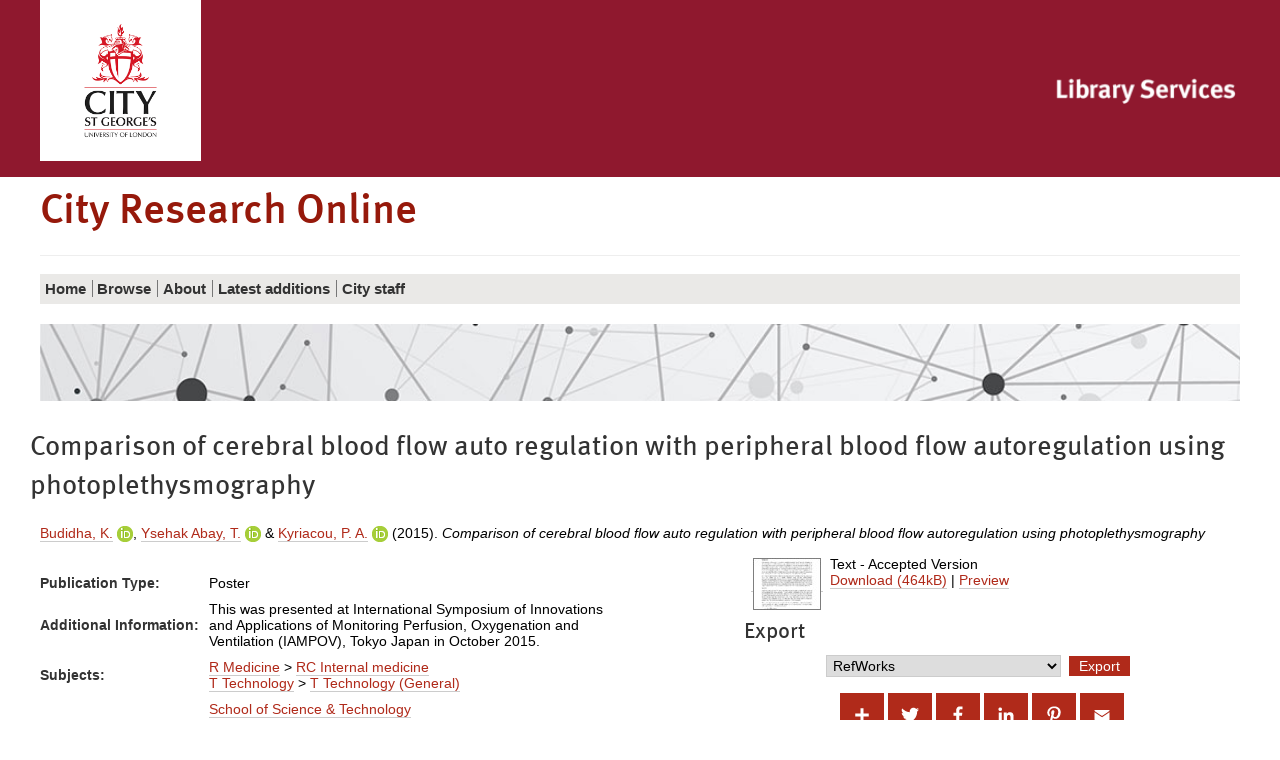

--- FILE ---
content_type: text/html; charset=utf-8
request_url: https://openaccess.city.ac.uk/id/eprint/32096/
body_size: 39101
content:
<!DOCTYPE html>
<html xmlns="http://www.w3.org/1999/xhtml" class="no-js" lang="en">
  <!--<![endif]-->
  <head>
    <meta charset="utf-8" />
    <meta http-equiv="X-UA-Compatible" content="IE=edge" />
    <meta name="viewport" content="width=device-width, initial-scale=1" />
    <title>City Research Online -  Comparison of cerebral blood flow auto regulation with peripheral blood flow autoregulation using photoplethysmography </title>
    <link rel="shortcut icon" href="/favicon.ico" type="image/x-icon" />
    <link rel="apple-touch-icon" href="/apple-touch-icon.png" />
    <link rel="mask-icon" href="/city.svg" color="#C00F23" />
    <script>
//<![CDATA[
(function(w,d,s,l,i){w[l]=w[l]||[];w[l].push({'gtm.start':
new Date().getTime(),event:'gtm.js'});var f=d.getElementsByTagName(s)[0],
j=d.createElement(s),dl=l!='dataLayer'?'&l='+l:'';j.async=true;j.src=
'https://www.googletagmanager.com/gtm.js?id='+i+dl;f.parentNode.insertBefore(j,f);
})(window,document,'script','dataLayer','GTM-LWNG');
//]]></script>
    <!--  -->
    <!--css-->
    <!--[if (gt IE 8) | (IEMobile)]><!-->
    <link href="/style/style.css" rel="stylesheet" type="text/css" />
    <!--<![endif]-->
    <!-- https://s1.city.ac.uk/cityr/css/style.css?v=20823 -->
    <!--[if (IE 9) & (!IEMobile)]>
<link rel="stylesheet" href="https://www.city.ac.uk/__data/assets/git_bridge/0018/344007/main/css/style-extra-2.css?v=20823" />
<link rel="stylesheet" href="https://www.city.ac.uk/__data/assets/git_bridge/0018/344007/main/css/style-extra-1.css?v=20823" />
<link rel="stylesheet" href="https://www.city.ac.uk/__data/assets/git_bridge/0018/344007/main/css/style-extra.css?v=20823" />
<![endif]-->
    <!--[if (lt IE 9) & (!IEMobile)]>
<link rel="stylesheet" href="https://www.city.ac.uk/__data/assets/git_bridge/0018/344007/main/css/style-oldIE.css?v=20823" />
<link rel="stylesheet" href="https://www.city.ac.uk/__data/assets/git_bridge/0018/344007/main/css/style-oldIE-extra-2.css?v=20823" />
<link rel="stylesheet" href="https://www.city.ac.uk/__data/assets/git_bridge/0018/344007/main/css/style-oldIE-extra-1.css?v=20823" />
<link rel="stylesheet" href="https://www.city.ac.uk/__data/assets/git_bridge/0018/344007/main/css/style-oldIE-extra.css?v=20823" />
<![endif]-->
    <!--[if (IE 7) & (!IEMobile)]>
<link rel="stylesheet" href="https://www.city.ac.uk/__data/assets/git_bridge/0018/344007/main/css/ie7.css?v=20823">
<![endif]-->
    <!--scripts-->
    <!--<script src="/javascript/modernizr.js"/>-->
    <meta name="city:layout" content="152590" />
    <meta name="city:design" content="180055" />
    <meta name="city:asset" content="179779" />
    <meta name="city:editor" content="sbbk522" />
    <meta content="Budidha, K." name="eprints.creators_name" />
<meta content="Ysehak Abay, T." name="eprints.creators_name" />
<meta content="Kyriacou, P. A." name="eprints.creators_name" />
<meta content="karthik.budidha@city.ac.uk" name="eprints.creators_id" />
<meta content="tomas.ysehak-abay@city.ac.uk" name="eprints.creators_id" />
<meta content="p.kyriacou@city.ac.uk" name="eprints.creators_id" />
<meta content="poster" name="eprints.type" />
<meta content="2024-01-26 13:38:16" name="eprints.datestamp" />
<meta content="2025-02-26 16:24:35" name="eprints.lastmod" />
<meta content="show" name="eprints.metadata_visibility" />
<meta content="Comparison of cerebral blood flow auto regulation with peripheral blood flow autoregulation using photoplethysmography" name="eprints.title" />
<meta content="unpub" name="eprints.ispublished" />
<meta content="RC" name="eprints.subjects" />
<meta content="T1" name="eprints.subjects" />
<meta content="public" name="eprints.full_text_status" />
<meta content="poster" name="eprints.pres_type" />
<meta content="This was presented at International Symposium of Innovations and Applications of Monitoring Perfusion, Oxygenation and Ventilation (IAMPOV), Tokyo Japan in October 2015." name="eprints.note" />
<meta content="2015-10" name="eprints.dates_date" />
<meta content="published" name="eprints.dates_date_type" />
<meta content="International Symposium of Innovations and Applications of Monitoring Perfusion, Oxygenation and Ventilation (IAMPOV), Tokyo Japan" name="eprints.event_title" />
<meta content="  Budidha, K. &lt;https://openaccess.city.ac.uk/view/creators_id/karthik=2Ebudidha.html&gt; ORCID: 0000-0002-6329-8399 &lt;http://orcid.org/0000-0002-6329-8399&gt;, Ysehak Abay, T. &lt;https://openaccess.city.ac.uk/view/creators_id/tomas=2Eysehak-abay.html&gt; ORCID: 0000-0002-9096-7551 &lt;http://orcid.org/0000-0002-9096-7551&gt; &amp; Kyriacou, P. A. &lt;https://openaccess.city.ac.uk/view/creators_id/p=2Ekyriacou.html&gt; ORCID: 0000-0002-2868-485X &lt;http://orcid.org/0000-0002-2868-485X&gt;  (2015).  Comparison of cerebral blood flow auto regulation with peripheral blood flow autoregulation using photoplethysmography    " name="eprints.citation" />
<meta content="https://openaccess.city.ac.uk/id/eprint/32096/1/IAMPOV_2015%20karthik.pdf" name="eprints.document_url" />
<link href="http://purl.org/DC/elements/1.0/" rel="schema.DC" />
<meta content="https://openaccess.city.ac.uk/id/eprint/32096/" name="DC.relation" />
<meta content="Comparison of cerebral blood flow auto regulation with peripheral blood flow autoregulation using photoplethysmography" name="DC.title" />
<meta content="Budidha, K." name="DC.creator" />
<meta content="Ysehak Abay, T." name="DC.creator" />
<meta content="Kyriacou, P. A." name="DC.creator" />
<meta content="RC Internal medicine" name="DC.subject" />
<meta content="T Technology (General)" name="DC.subject" />
<meta content="2015-10" name="DC.date" />
<meta content="Poster" name="DC.type" />
<meta content="NonPeerReviewed" name="DC.type" />
<meta content="text" name="DC.format" />
<meta content="en" name="DC.language" />
<meta content="https://openaccess.city.ac.uk/id/eprint/32096/1/IAMPOV_2015%20karthik.pdf" name="DC.identifier" />
<meta content="  Budidha, K. &lt;https://openaccess.city.ac.uk/view/creators_id/karthik=2Ebudidha.html&gt; ORCID: 0000-0002-6329-8399 &lt;http://orcid.org/0000-0002-6329-8399&gt;, Ysehak Abay, T. &lt;https://openaccess.city.ac.uk/view/creators_id/tomas=2Eysehak-abay.html&gt; ORCID: 0000-0002-9096-7551 &lt;http://orcid.org/0000-0002-9096-7551&gt; &amp; Kyriacou, P. A. &lt;https://openaccess.city.ac.uk/view/creators_id/p=2Ekyriacou.html&gt; ORCID: 0000-0002-2868-485X &lt;http://orcid.org/0000-0002-2868-485X&gt;  (2015).  Comparison of cerebral blood flow auto regulation with peripheral blood flow autoregulation using photoplethysmography    " name="DC.identifier" />
<!-- Highwire Press meta tags -->
<meta content="Comparison of cerebral blood flow auto regulation with peripheral blood flow autoregulation using photoplethysmography" name="citation_title" />
<meta content="Budidha, K." name="citation_author" />
<meta content="Ysehak Abay, T." name="citation_author" />
<meta content="Kyriacou, P. A." name="citation_author" />
<meta content="2015/10" name="citation_publication_date" />
<meta content="2024/01/26" name="citation_online_date" />
<meta content="International Symposium of Innovations and Applications of Monitoring Perfusion, Oxygenation and Ventilation (IAMPOV), Tokyo Japan" name="citation_conference_title" />
<meta content="https://openaccess.city.ac.uk/id/eprint/32096/1/IAMPOV_2015%20karthik.pdf" name="citation_pdf_url" />
<meta content="2015/10" name="citation_date" />
<meta content="2015/10" name="citation_cover_date" />
<meta content="en" name="citation_language" />
<meta content="RC Internal medicine; T Technology (General)" name="citation_keywords" />
<!-- PRISM meta tags -->
<link href="https://www.w3.org/submissions/2020/SUBM-prism-20200910/" rel="schema.prism" />
<meta content="2024-01-26T13:38:16" name="prism.dateReceived" />
<meta content="2025-02-26T16:24:35" name="prism.modificationDate" />
<meta content="International Symposium of Innovations and Applications of Monitoring Perfusion, Oxygenation and Ventilation (IAMPOV), Tokyo Japan" name="prism.event" />
<meta content="RC Internal medicine" name="prism.keyword" />
<meta content="T Technology (General)" name="prism.keyword" />
<link href="https://openaccess.city.ac.uk/id/eprint/32096/" rel="canonical" />
<link href="https://openaccess.city.ac.uk/cgi/export/eprint/32096/RDFXML/city-eprint-32096.rdf" title="RDF+XML" type="application/rdf+xml" rel="alternate" />
<link href="https://openaccess.city.ac.uk/cgi/export/eprint/32096/RDFN3/city-eprint-32096.n3" title="RDF+N3" type="text/n3" rel="alternate" />
<link href="https://openaccess.city.ac.uk/cgi/export/eprint/32096/HTML/city-eprint-32096.html" title="HTML Citation" type="text/html; charset=utf-8" rel="alternate" />
<link href="https://openaccess.city.ac.uk/cgi/export/eprint/32096/JSON/city-eprint-32096.js" title="JSON" type="application/json; charset=utf-8" rel="alternate" />
<link href="https://openaccess.city.ac.uk/cgi/export/eprint/32096/RIOXX2/city-eprint-32096.xml" title="RIOXX2 XML" type="text/xml; charset=utf-8" rel="alternate" />
<link href="https://openaccess.city.ac.uk/cgi/export/eprint/32096/XML/city-eprint-32096.xml" title="EP3 XML" type="application/vnd.eprints.data+xml; charset=utf-8" rel="alternate" />
<link href="https://openaccess.city.ac.uk/cgi/export/eprint/32096/LocalSimple/city-eprint-32096.txt" title="Simple Metadata" type="text/plain; charset=utf-8" rel="alternate" />
<link href="https://openaccess.city.ac.uk/cgi/export/eprint/32096/COinS/city-eprint-32096.txt" title="OpenURL ContextObject in Span" type="text/plain; charset=utf-8" rel="alternate" />
<link href="https://openaccess.city.ac.uk/cgi/export/eprint/32096/METS/city-eprint-32096.xml" title="METS" type="text/xml; charset=utf-8" rel="alternate" />
<link href="https://openaccess.city.ac.uk/cgi/export/eprint/32096/Refer/city-eprint-32096.refer" title="Refer" type="text/plain" rel="alternate" />
<link href="https://openaccess.city.ac.uk/cgi/export/eprint/32096/DIDL/city-eprint-32096.xml" title="MPEG-21 DIDL" type="text/xml; charset=utf-8" rel="alternate" />
<link href="https://openaccess.city.ac.uk/cgi/export/eprint/32096/RDFNT/city-eprint-32096.nt" title="RDF+N-Triples" type="text/plain" rel="alternate" />
<link href="https://openaccess.city.ac.uk/cgi/export/eprint/32096/CSV/city-eprint-32096.csv" title="Multiline CSV" type="text/csv; charset=utf-8" rel="alternate" />
<link href="https://openaccess.city.ac.uk/cgi/export/eprint/32096/BibTeX/city-eprint-32096.bib" title="BibTeX" type="text/plain; charset=utf-8" rel="alternate" />
<link href="https://openaccess.city.ac.uk/cgi/export/eprint/32096/ContextObject/city-eprint-32096.xml" title="OpenURL ContextObject" type="text/xml; charset=utf-8" rel="alternate" />
<link href="https://openaccess.city.ac.uk/cgi/export/eprint/32096/RefWorks/city-eprint-32096.ref" title="RefWorks" type="text/plain" rel="alternate" />
<link href="https://openaccess.city.ac.uk/cgi/export/eprint/32096/EndNote/city-eprint-32096.enw" title="EndNote" type="text/plain; charset=utf-8" rel="alternate" />
<link href="https://openaccess.city.ac.uk/cgi/export/eprint/32096/OPENAIRE/city-eprint-32096.xml" title="OPENAIRE" type="application/xml; charset=utf-8" rel="alternate" />
<link href="https://openaccess.city.ac.uk/cgi/export/eprint/32096/MODS/city-eprint-32096.xml" title="MODS" type="text/xml; charset=utf-8" rel="alternate" />
<link href="https://openaccess.city.ac.uk/cgi/export/eprint/32096/DC/city-eprint-32096.txt" title="Dublin Core" type="text/plain; charset=utf-8" rel="alternate" />
<link href="https://openaccess.city.ac.uk/cgi/export/eprint/32096/Text/city-eprint-32096.txt" title="ASCII Citation" type="text/plain; charset=utf-8" rel="alternate" />
<link href="https://openaccess.city.ac.uk/cgi/export/eprint/32096/RIS/city-eprint-32096.ris" title="Reference Manager" type="text/plain" rel="alternate" />
<link href="https://openaccess.city.ac.uk/cgi/export/eprint/32096/DC_Ext/city-eprint-32096.txt" title="Dublin Core" type="text/plain; charset=utf-8" rel="alternate" />
<link href="https://openaccess.city.ac.uk/cgi/export/eprint/32096/Atom/city-eprint-32096.xml" title="Atom" type="application/atom+xml;charset=utf-8" rel="alternate" />
<link rel="Top" href="https://openaccess.city.ac.uk/" />
    <link rel="Sword" href="https://openaccess.city.ac.uk/sword-app/servicedocument" />
    <link rel="SwordDeposit" href="https://openaccess.city.ac.uk/id/contents" />
    <link rel="Search" type="text/html" href="https://openaccess.city.ac.uk/cgi/search" />
    <link title="City Research Online" rel="Search" type="application/opensearchdescription+xml" href="https://openaccess.city.ac.uk/cgi/opensearchdescription" />
    <script src="https://www.google.com/jsapi" type="text/javascript">
//padder
</script><script type="text/javascript">
// <![CDATA[
google.charts.load("current", {packages:["corechart", "geochart"]});
// ]]></script><script type="text/javascript">
// <![CDATA[
var eprints_http_root = "https://openaccess.city.ac.uk";
var eprints_http_cgiroot = "https://openaccess.city.ac.uk/cgi";
var eprints_oai_archive_id = "openaccess.city.ac.uk";
var eprints_logged_in = false;
var eprints_logged_in_userid = 0; 
var eprints_logged_in_username = ""; 
var eprints_logged_in_usertype = ""; 
var eprints_lang_id = "en";
// ]]></script>
    <style type="text/css">.ep_logged_in { display: none }</style>
    <link rel="stylesheet" type="text/css" href="/style/auto-3.4.6.css?1762443966" />
    <script src="/javascript/auto-3.4.6.js?1764863276" type="text/javascript">
//padder
</script>
    <!--[if lte IE 6]>
        <link rel="stylesheet" type="text/css" href="/style/ie6.css" />
   <![endif]-->
    <meta content="EPrints 3.4.6" name="Generator" />
    <meta content="text/html; charset=UTF-8" http-equiv="Content-Type" />
    <meta content="en" http-equiv="Content-Language" />
    

<script>
//<![CDATA[
if( window.location.search.includes('screen=Items') )
{
  document.write('<link rel="stylesheet" href="/style/wide.css" />');
}
//]]></script>

  </head>
  <body id="library" class="">
    <noscript>
      <iframe src="https://www.googletagmanager.com/ns.html?id=GTM-LWNG" height="0" width="0" style="display:none;visibility:hidden"></iframe>
    </noscript>
    <script>
//<![CDATA[ 
    var dataLayer = dataLayer || []; 
    dataLayer.push({'cgaProperty': 'UA-22178557-5'}); 
//]]></script>
    <header class="header">
      <!--noindex-->
      <a id="skip-to-content" class="skip" href="#content">
        <span>Skip to main content</span>
      </a>
      <a id="skip-to-accessibility" class="skip" href="https://libraryservices.city.ac.uk/support/online-content-accessibility-statement">
        <span>Skip to accessibility help</span>
      </a>
      <div class="header__util">
        <div class="container container-multiple">
          <div class="header_cell">
            <div class="header__logo">
              <a href="https://www.city.ac.uk/">
                <img class="header__logo__img" src="/images/city-logo.jpg" alt="City, University of London" />
              </a>
            </div>
          </div>
          <ul class="header__util__misc">
            <li>
		<ul id="ep_tm_menu_tools" class="ep_tm_key_tools"></ul>
            </li>
          </ul>
          <ul class="header__util__audience">
          </ul>
          <div class="header_cell header_library">
            <div class="header__logo__library">
              <a href="https://www.city.ac.uk/library">
                <img class="header__logo__img" src="/images/CityLibrary2016small.png" alt="City, University of London Library" />
              </a>
            </div>
          </div>
        </div>
      </div>
      <div class="container container-multiple header__logo-nav-wrapper">
        <div class="header_logos">
          <div class="header_cell header_title">
            <div>
              <h1>
                City Research Online
              </h1>
            </div>
          </div>
        </div>
	<ul id="ep_tm_menu_tools" class="ep_tm_key_tools"></ul>
      </div>
    </header>
    <div id="container" class="nav container">
      <!--noindex-->
      <!-- primary nav-->
      <div class="slice-title">
        <!-- school home link -->
        <!--<a href="https://www.city.ac.uk/library/home">Library Services</a>-->
      </div>
      <div id="slice-navigation" class="toggle ">
        <ol id="primary-nav" data-url="https://www.city.ac.uk/library/home">
          <!-- home page when on subsite -->
          <li class="nav-home nav-home-c">
            <a href="/">
              <span>Home</span>
            </a>
          </li>
          <!-- pn -->
          <li class="sub-menu-parent">
            <a href="/view/">
              <span>
		Browse
              </span>
            </a>
	    <ul class="sub-menu">
        <li>
            <a href="/view/year/">
              <span>
                Browse by 
                Year
              </span>
            </a>
          </li>
          <li>
            <a href="/view/subjects/">
              <span>
                Browse by 
                Subject
              </span>
            </a>
          </li>
          <li>
            <a href="/view/divisions/">
              <span>
                Browse by 
                Schools and Departments
              </span>
            </a>
          </li>
          <li>
            <a href="/view/divisions2/">
              <span>
                Browse by 
                Schools and Department by Authors
              </span>
            </a>
          </li>
          <li>
            <a href="/view/creators_id/">
              <span>
                Browse by 
                City Author
              </span>
            </a>
          </li>
          <li>
            <a href="/view/creators/">
              <span>
                Browse by 
                Author
              </span>
            </a>
          </li>
	</ul>
          </li>
          <li class="sub-menu-parent">
            <a href="/information.html">
              <span>
                About
              </span>
            </a>
	    <ul class="sub-menu">
        	<li>
	            <a href="/policies.html">
        	      <span>
			Policy
        	      </span>
	            </a>
        	  </li>
            </ul>
          </li>
          <li>
            <a href="/cgi/latest_tool">
              <span>
                Latest additions
              </span>
            </a>
          </li>
          <li>
            <a href="/city_staff.html">
              <span>
               City staff
              </span>
            </a>
          </li>
          <!-- pn 2 -->
          <!-- pn 3 -->
        </ol>
        <!-- end #primary-nav -->
      </div>
      <!-- end #slice-navigation-->
      <!-- New Nav-->
      <div class="primary-menu-wrapper">
        <!-- school home link -->
        <a class="primary-menu-toggle" href="#">
          <span class="primary-menu-toggle__icon fa fa-bars"></span>
          <span class="primary-menu-toggle__section-name">Library Services</span>
        </a>
      </div>
      <!--endnoindex-->
    </div>
    <div class="search_form image_only container container-multiple">
    </div>

    <div class="library-home-background">
      <div class="container container-multiple">
      <div class="row responsive-wrapper" id="content">
	<h2 class="title">

Comparison of cerebral blood flow auto regulation with peripheral blood flow autoregulation using photoplethysmography

</h2>
          <div class="col-xs-24">
            <div class="ep_tm_page_content">
              <div class="ep_summary_content"><div class="ep_summary_content_top"></div><div class="ep_summary_content_left"></div><div class="ep_summary_content_right"></div><div class="ep_summary_content_main">

  <!-- EPrint Citation -->
  <p style="margin-bottom: 1em">
    


    <span id="creators_name_32096_init"><span class="person orcid-person"><a href="https://openaccess.city.ac.uk/view/creators_id/karthik=2Ebudidha.html"><span class="person_name">Budidha, K.</span></a> <a href="http://orcid.org/0000-0002-6329-8399" target="_blank" class="orcid"><img src="/images/orcid_16x16.png" /><span class="orcid-tooltip">ORCID: 0000-0002-6329-8399</span></a></span>, <span class="person orcid-person"><a href="https://openaccess.city.ac.uk/view/creators_id/tomas=2Eysehak-abay.html"><span class="person_name">Ysehak Abay, T.</span></a> <a href="http://orcid.org/0000-0002-9096-7551" target="_blank" class="orcid"><img src="/images/orcid_16x16.png" /><span class="orcid-tooltip">ORCID: 0000-0002-9096-7551</span></a></span> &amp; <span class="person orcid-person"><a href="https://openaccess.city.ac.uk/view/creators_id/p=2Ekyriacou.html"><span class="person_name">Kyriacou, P. A.</span></a> <a href="http://orcid.org/0000-0002-2868-485X" target="_blank" class="orcid"><img src="/images/orcid_16x16.png" /><span class="orcid-tooltip">ORCID: 0000-0002-2868-485X</span></a></span> </span> (2015).
    <!-- CITY-67: [2015-03-09/drn]  Much like CITY-62, a title would be useful but a publisher might not be specified. -->
    <em>Comparison of cerebral blood flow auto regulation with peripheral blood flow autoregulation using photoplethysmography</em>
    
    
  


  </p>

  

  <!--- Two Col Layout -->
  <div class="col-xs-24">
  
  <!-- First Col -->
  <div class="col-md-12">
  

  <!--Extra Metadata -->
  <table style="margin-bottom: 1em; margin-top: 1em;" cellpadding="3" id="extra_metadata">
    <tr>
      <th align="right">Publication Type:</th>
      <td>
        Poster
        
        
        
        
      </td>
    </tr>
    
    
      
    
      
        <tr>
          <th align="right">Additional Information:</th>
          <td valign="top">This was presented at International Symposium of Innovations and Applications of Monitoring Perfusion, Oxygenation and Ventilation (IAMPOV), Tokyo Japan in October 2015.</td>
        </tr>
      
    
      
    
      
        <tr>
          <th align="right">Subjects:</th>
          <td valign="top"><a href="https://openaccess.city.ac.uk/view/subjects/R.html">R Medicine</a> &gt; <a href="https://openaccess.city.ac.uk/view/subjects/RC.html">RC Internal medicine</a><br /><a href="https://openaccess.city.ac.uk/view/subjects/T.html">T Technology</a> &gt; <a href="https://openaccess.city.ac.uk/view/subjects/T1.html">T Technology (General)</a></td>
        </tr>
      
    
      
        <tr>
          <th align="right">Departments:</th>
          <td valign="top"><a href="https://openaccess.city.ac.uk/view/divisions/EEMCSE/">School of Science &amp; Technology</a><br /><a href="https://openaccess.city.ac.uk/view/divisions/EEMCSE/">School of Science &amp; Technology</a> &gt; <a href="https://openaccess.city.ac.uk/view/divisions/EEENGI/">Department of Engineering</a><br /><a href="https://openaccess.city.ac.uk/view/divisions/EEMCSE/">School of Science &amp; Technology</a> &gt; <a href="https://openaccess.city.ac.uk/view/divisions/EEMATH/">Department of Mathematics</a></td>
        </tr>
      
    
      
    
      
        <tr>
          <th align="right">SWORD Depositor:</th>
          <td valign="top">
<div class="ep_user_citation_picture">
<img border="0" alt="Profile Picture" src="/cgi/meprints/thumbnail?userid=6&amp;size=small" style="vertical-align: middle;" />
<a href="https://openaccess.city.ac.uk/profile/6">
<span class="ep_name_citation"><span class="person_name">Symplectic Administrator</span></span>
</a>
</div>
</td>
        </tr>
      
    
  </table>

  <!-- End First Col -->
  </div>

  <div class="col-md-2"></div>

  <!-- Second Col -->
  <div class="col-md-10">
  <!-- Document Citation -->
  

    
  
    
      
      <div>
        
          <div class="ep_summary_page_document">
            <span><a href="https://openaccess.city.ac.uk/id/eprint/32096/1/IAMPOV_2015%20karthik.pdf" onmouseout="EPJS_HidePreview( event, 'doc_preview_1160964', 'right' );" onblur="EPJS_HidePreview( event, 'doc_preview_1160964', 'right' );" onmouseover="EPJS_ShowPreview( event, 'doc_preview_1160964', 'right' );" class="ep_document_link" onfocus="EPJS_ShowPreview( event, 'doc_preview_1160964', 'right' );"><img border="0" title="IAMPOV_2015 karthik.pdf" src="https://openaccess.city.ac.uk/32096/1.hassmallThumbnailVersion/IAMPOV_2015%20karthik.pdf" alt="[thumbnail of IAMPOV_2015 karthik.pdf]" class="ep_doc_icon" /></a><div id="doc_preview_1160964" class="ep_preview"><div><div><span><img border="0" id="doc_preview_1160964_img" src="https://openaccess.city.ac.uk/32096/1.haspreviewThumbnailVersion/IAMPOV_2015%20karthik.pdf" alt="" class="ep_preview_image" /><div class="ep_preview_title">Preview</div></span></div></div></div></span>
            <span>
              

<!-- document citation -->


<span class="ep_document_citation">
Text
 - Accepted Version


</span>

<br />
              <a href="https://openaccess.city.ac.uk/id/eprint/32096/1/IAMPOV_2015%20karthik.pdf" class="ep_document_link">Download (464kB)</a> 
              | <a href="https://openaccess.city.ac.uk/32096/1.haspreviewThumbnailVersion/IAMPOV_2015%20karthik.pdf" title=" Preview " rel="lightbox[docs] nofollow">Preview</a>
              
  
              <ul>
              
              </ul>
            </span>
          </div>
        
      </div>
      <div style="clear: both;"></div>
    
  

  <!-- URLs -->
  

  

  <h3>Export</h3>
  <div style="margin-bottom: 1em" class="ep_block"><form action="https://openaccess.city.ac.uk/cgi/export_redirect" method="get" accept-charset="utf-8">
  <input id="eprintid" value="32096" type="hidden" name="eprintid" />
  <select aria-labelledby="exportbutton" name="format">
    <option value="RefWorks">RefWorks</option>
    <option value="RDFXML">RDF+XML</option>
    <option value="RDFN3">RDF+N3</option>
    <option value="HTML">HTML Citation</option>
    <option value="JSON">JSON</option>
    <option value="RIOXX2">RIOXX2 XML</option>
    <option value="XML">EP3 XML</option>
    <option value="LocalSimple">Simple Metadata</option>
    <option value="COinS">OpenURL ContextObject in Span</option>
    <option value="METS">METS</option>
    <option value="Refer">Refer</option>
    <option value="DIDL">MPEG-21 DIDL</option>
    <option value="RDFNT">RDF+N-Triples</option>
    <option value="CSV">Multiline CSV</option>
    <option value="BibTeX">BibTeX</option>
    <option value="ContextObject">OpenURL ContextObject</option>
    <option value="EndNote">EndNote</option>
    <option value="OPENAIRE">OPENAIRE</option>
    <option value="MODS">MODS</option>
    <option value="DC">Dublin Core</option>
    <option value="Text">ASCII Citation</option>
    <option value="RIS">Reference Manager</option>
    <option value="DC_Ext">Dublin Core</option>
    <option value="Atom">Atom</option>
  </select>
  <input id="exportbutton" value="Export" type="submit" class="ep_form_action_button" />
</form></div>

  <!-- CITY-85: [2016-05-10/drn] Added Altmetic badge to summary page. -->
  <div class="addtoany_share_buttons"><a href="https://www.addtoany.com/share?linkurl=https://openaccess.city.ac.uk/id/eprint/32096&amp;title=Comparison of cerebral blood flow auto regulation with peripheral blood flow autoregulation using photoplethysmography" target="_blank"><img src="/images/shareicon/a2a.svg" alt="Add to Any" class="ep_form_action_button" /></a><a href="https://www.addtoany.com/add_to/twitter?linkurl=https://openaccess.city.ac.uk/id/eprint/32096&amp;linkname=Comparison of cerebral blood flow auto regulation with peripheral blood flow autoregulation using photoplethysmography" target="_blank"><img src="/images/shareicon/twitter.svg" alt="Add to Twitter" class="ep_form_action_button" /></a><a href="https://www.addtoany.com/add_to/facebook?linkurl=https://openaccess.city.ac.uk/id/eprint/32096&amp;linkname=Comparison of cerebral blood flow auto regulation with peripheral blood flow autoregulation using photoplethysmography" target="_blank"><img src="/images/shareicon/facebook.svg" alt="Add to Facebook" class="ep_form_action_button" /></a><a href="https://www.addtoany.com/add_to/linkedin?linkurl=https://openaccess.city.ac.uk/id/eprint/32096&amp;linkname=Comparison of cerebral blood flow auto regulation with peripheral blood flow autoregulation using photoplethysmography" target="_blank"><img src="/images/shareicon/linkedin.svg" alt="Add to Linkedin" class="ep_form_action_button" /></a><a href="https://www.addtoany.com/add_to/pinterest?linkurl=https://openaccess.city.ac.uk/id/eprint/32096&amp;linkname=Comparison of cerebral blood flow auto regulation with peripheral blood flow autoregulation using photoplethysmography" target="_blank"><img src="/images/shareicon/pinterest.svg" alt="Add to Pinterest" class="ep_form_action_button" /></a><a href="https://www.addtoany.com/add_to/email?linkurl=https://openaccess.city.ac.uk/id/eprint/32096&amp;linkname=Comparison of cerebral blood flow auto regulation with peripheral blood flow autoregulation using photoplethysmography" target="_blank"><img src="/images/shareicon/email.svg" alt="Add to Email" class="ep_form_action_button" /></a></div>
  

  
<h3 class="irstats2_summary_page_header">Downloads</h3>
<div class="irstats2_summary_page_container">
<p>Downloads per month over past year</p>
<div id="irstats2_summary_page_downloads" class="irstats2_graph"></div>
<p style="text-align:center"><a href="#" id="irstats2_summary_page:link">View more statistics</a></p>
</div>
<script type="text/javascript">
document.observe("dom:loaded",function(){

                var irstats2_summary_page_eprintid = '32096';

                $( 'irstats2_summary_page:link' ).setAttribute( 'href', '/cgi/stats/report/eprint/' + irstats2_summary_page_eprintid );

                new EPJS_Stats_GoogleGraph ( { 'context': {
                        'range':'1y',
                        'set_name': 'eprint',
                        'set_value': irstats2_summary_page_eprintid,
                        'datatype':'downloads' },
                        'options': {
                        'container_id': 'irstats2_summary_page_downloads', 'date_resolution':'month','graph_type':'column'
                        } } );
                });

</script>
  

  <!--End Second Col -->
  </div>

</div>

  
  

  <div style="clear: both; height: 1em;"></div>

<!--
  <epc:if test="!$flags{preview}">
    <h3>Actions (login required)</h3>
    <table class="ep_summary_page_actions">
    <epc:foreach expr="action_list('eprint_summary_page_actions',$item)" iterator="action">
      <tr>
        <td><epc:print expr="$action.action_icon()" /></td>
        <td><epc:print expr="$action.action_title()" /></td>
      </tr>
    </epc:foreach>
    </table>
  </epc:if>
-->
  
</div><div class="ep_summary_content_bottom"><div id="ep_summary_box_1" class="ep_summary_box ep_plugin_summary_box_metadata"><div class="ep_summary_box_title"><div class="ep_no_js">Metadata</div><div id="ep_summary_box_1_colbar" class="ep_only_js" style="display: none"><a href="#" onclick="EPJS_blur(event); EPJS_toggleSlideScroll('ep_summary_box_1_content',true,'ep_summary_box_1');EPJS_toggle('ep_summary_box_1_colbar',true);EPJS_toggle('ep_summary_box_1_bar',false);return false" class="ep_box_collapse_link"><img border="0" src="/style/images/minus.png" alt="-" /> Metadata</a></div><div id="ep_summary_box_1_bar" class="ep_only_js"><a href="#" onclick="EPJS_blur(event); EPJS_toggleSlideScroll('ep_summary_box_1_content',false,'ep_summary_box_1');EPJS_toggle('ep_summary_box_1_colbar',false);EPJS_toggle('ep_summary_box_1_bar',true);return false" class="ep_box_collapse_link"><img border="0" src="/style/images/plus.png" alt="+" /> Metadata</a></div></div><div id="ep_summary_box_1_content" class="ep_summary_box_body" style="display: none"><div id="ep_summary_box_1_content_inner"><table id="metadata_box_summary_table"><tr><th>Creators:</th><td><span class="person orcid-person"><a href="https://openaccess.city.ac.uk/view/creators_id/karthik=2Ebudidha.html"><span class="person_name">Budidha, K.</span></a> <a href="http://orcid.org/0000-0002-6329-8399" target="_blank" class="orcid"><img src="/images/orcid_16x16.png" /><span class="orcid-tooltip">ORCID: 0000-0002-6329-8399</span></a></span><br /><span class="person orcid-person"><a href="https://openaccess.city.ac.uk/view/creators_id/tomas=2Eysehak-abay.html"><span class="person_name">Ysehak Abay, T.</span></a> <a href="http://orcid.org/0000-0002-9096-7551" target="_blank" class="orcid"><img src="/images/orcid_16x16.png" /><span class="orcid-tooltip">ORCID: 0000-0002-9096-7551</span></a></span><br /><span class="person orcid-person"><a href="https://openaccess.city.ac.uk/view/creators_id/p=2Ekyriacou.html"><span class="person_name">Kyriacou, P. A.</span></a> <a href="http://orcid.org/0000-0002-2868-485X" target="_blank" class="orcid"><img src="/images/orcid_16x16.png" /><span class="orcid-tooltip">ORCID: 0000-0002-2868-485X</span></a></span></td></tr><tr><th>Event Title:</th><td>International Symposium of Innovations and Applications of Monitoring Perfusion, Oxygenation and Ventilation (IAMPOV), Tokyo Japan</td></tr><tr><th>Status:</th><td>Unpublished</td></tr><tr><th>URI:</th><td><a href="https://openaccess.city.ac.uk/id/eprint/32096">https://openaccess.city.ac.uk/id/eprint/32096</a></td></tr><tr><th>Date available in CRO:</th><td>26 Jan 2024 13:38</td></tr><tr><th>Date deposited:</th><td>26 January 2024</td></tr><tr><th>Dates:</th><td><div class="ep_compound ep_dates"><div class="ep_compound_header_row"><div data-row-cell-index="0" class="ep_compound_header_cell">Date</div><div data-row-cell-index="0" class="ep_compound_header_cell">Event</div></div><div data-row-index="0" class="ep_compound_data_row"><div data-row-cell-index="0" class="ep_compound_data_row_cell">October 2015</div><div data-row-cell-index="1" class="ep_compound_data_row_cell">Published</div></div></div></td></tr></table></div></div></div><div id="ep_summary_box_2" class="ep_summary_box ep_plugin_summary_box_corerecommender"><div class="ep_summary_box_title"><div class="ep_no_js">CORE (COnnecting REpositories)</div><div id="ep_summary_box_2_colbar" class="ep_only_js"><a href="#" onclick="EPJS_blur(event); EPJS_toggleSlideScroll('ep_summary_box_2_content',true,'ep_summary_box_2');EPJS_toggle('ep_summary_box_2_colbar',true);EPJS_toggle('ep_summary_box_2_bar',false);return false" class="ep_box_collapse_link"><img border="0" src="/style/images/minus.png" alt="-" /> CORE (COnnecting REpositories)</a></div><div id="ep_summary_box_2_bar" class="ep_only_js" style="display: none"><a href="#" onclick="EPJS_blur(event); EPJS_toggleSlideScroll('ep_summary_box_2_content',false,'ep_summary_box_2');EPJS_toggle('ep_summary_box_2_colbar',true);EPJS_toggle('ep_summary_box_2_bar',false);return false" class="ep_box_collapse_link"><img border="0" src="/style/images/plus.png" alt="+" /> CORE (COnnecting REpositories)</a></div></div><div id="ep_summary_box_2_content" class="ep_summary_box_body"><div id="ep_summary_box_2_content_inner"><div id="coreRecommenderOutput"></div><script type="text/javascript">
            (function (d, s, idScript, idRec, userInput) {
                var coreAddress = 'https://core.ac.uk';
                var js, fjs = d.getElementsByTagName(s)[0];
                if (d.getElementById(idScript))
                    return;
                js = d.createElement(s);
                js.id = idScript;
                js.src = coreAddress + '/recommender-plugin/embed.js';
                fjs.parentNode.insertBefore(js, fjs);

                localStorage.setItem('idRecommender', idRec);
                localStorage.setItem('userInput', JSON.stringify(userInput));

                
            }(document, 'script', 'recommender-embed', '278316', {}));</script></div></div></div><div id="ep_summary_box_3" class="ep_summary_box ep_plugin_summary_box_actions"><div class="ep_summary_box_title"><div class="ep_no_js">Actions (login required)</div><div id="ep_summary_box_3_colbar" class="ep_only_js"><a href="#" onclick="EPJS_blur(event); EPJS_toggleSlideScroll('ep_summary_box_3_content',true,'ep_summary_box_3');EPJS_toggle('ep_summary_box_3_colbar',true);EPJS_toggle('ep_summary_box_3_bar',false);return false" class="ep_box_collapse_link"><img border="0" src="/style/images/minus.png" alt="-" /> Actions (login required)</a></div><div id="ep_summary_box_3_bar" class="ep_only_js" style="display: none"><a href="#" onclick="EPJS_blur(event); EPJS_toggleSlideScroll('ep_summary_box_3_content',false,'ep_summary_box_3');EPJS_toggle('ep_summary_box_3_colbar',true);EPJS_toggle('ep_summary_box_3_bar',false);return false" class="ep_box_collapse_link"><img border="0" src="/style/images/plus.png" alt="+" /> Actions (login required)</a></div></div><div id="ep_summary_box_3_content" class="ep_summary_box_body"><div id="ep_summary_box_3_content_inner">

  
    <h3>Actions (login required)</h3>
    <div class="ep_summary_page_actions">
    
      <div>
        <span><a href="/cgi/users/home?screen=EPrint%3A%3AView&amp;eprintid=32096"><img title="Admin Login button" src="/style/images/action_view.png" role="button" alt="Admin Login" class="ep_form_action_icon" /></a></span>
        <span>Admin Login</span>
      </div>
    
    </div>
  

</div></div></div></div><div class="ep_summary_content_after"></div></div>
            </div>
          </div>
        </div>
      </div>
    </div>
    <!--end #container-->
    <!--noindex-->
    <!--noindex-->
    <footer class="footer2016">
      <div class="footer2016__social">
        <div class="container container-multiple">
          <div class="row">
            <div class="col-xs-24">
              <div class="social-panel">
		<div class="ep_city_login_status"><a class="ep_tm_key_tools_item_link" href="/cgi/users/home">Admin Login</a></div>
		<a class="link link--social-text" href="mailto:publications@city.ac.uk">Contact Us</a>
                <div class="social-panel__icons">
                  <a class="link link--social-icon" href="https://twitter.com/City_Research" aria-label="City Research on Twitter">
                    <span class="fa fa-fw fa-twitter"></span>
                  </a>
                </div>
              </div>
            </div>
          </div>
        </div>
      </div>
    </footer>
    <!--endnoindex-->
    <!--Persona:[]-->
    <!--endnoindex-->
    <!--scripts-->
    <script>
//<![CDATA[
if (navigator.userAgent.match(/IEMobile\/10\.0/)) {
  var msViewportStyle = document.createElement('style');
  msViewportStyle.appendChild(document.createTextNode('@-ms-viewport{width:auto!important}'));
  document.querySelector('head').appendChild(msViewportStyle);
}
//]]></script>
    <script>
//<![CDATA[
var cityVersion = "20823."; 
//]]></script>
    <!--<script src="//s1.city.ac.uk/cityr/js/CITY_R.min.js?v=20823"/>-->
    <script>
//<![CDATA[
  //the static file version string
  //CITY.setVersion("20823.");
  //the google analytics tracking id
  /*CITY.setGaAccount("UA-22178557-5");*/
//]]></script>
  </body>
</html>